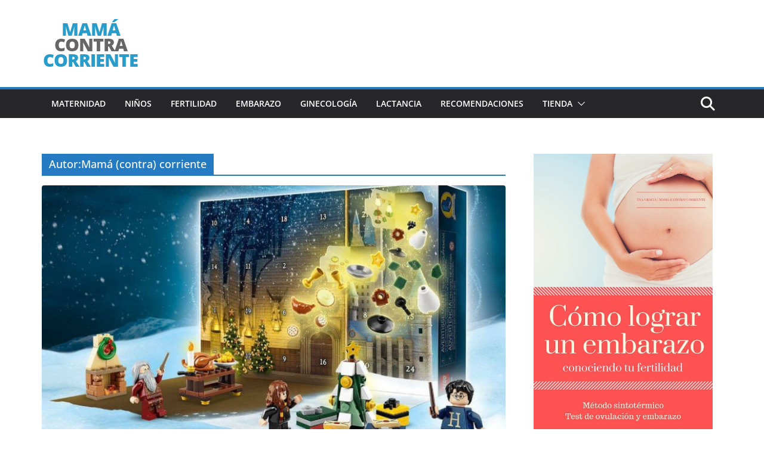

--- FILE ---
content_type: text/html; charset=UTF-8
request_url: https://mamacontracorriente.com/author/mamacc/
body_size: 18905
content:
<!doctype html><html lang="es"><head>
 <script type="litespeed/javascript">(function(w,d,s,l,i){w[l]=w[l]||[];w[l].push({'gtm.start':new Date().getTime(),event:'gtm.js'});var f=d.getElementsByTagName(s)[0],j=d.createElement(s),dl=l!='dataLayer'?'&l='+l:'';j.async=!0;j.src='https://www.googletagmanager.com/gtm.js?id='+i+dl;f.parentNode.insertBefore(j,f)})(window,document,'script','dataLayer','GTM-WS793BB')</script> <meta charset="UTF-8"/><link data-optimized="2" rel="stylesheet" href="https://mamacontracorriente.com/wp-content/litespeed/css/bb0c7f9cec8ddfbdcb07150dc8243448.css?ver=00a20" /><meta name="viewport" content="width=device-width, initial-scale=1"><link rel="profile" href="http://gmpg.org/xfn/11"/><meta name='robots' content='index, follow, max-image-preview:large, max-snippet:-1, max-video-preview:-1' /><style>img:is([sizes="auto" i], [sizes^="auto," i]) { contain-intrinsic-size: 3000px 1500px }</style><title>Mamá (contra) corriente, Autor en Mamá (contra) corriente</title><link rel="canonical" href="https://mamacontracorriente.com/author/mamacc/" /><link rel="next" href="https://mamacontracorriente.com/author/mamacc/page/2/" /><meta property="og:locale" content="es_ES" /><meta property="og:type" content="profile" /><meta property="og:title" content="Mamá (contra) corriente, Autor en Mamá (contra) corriente" /><meta property="og:url" content="https://mamacontracorriente.com/author/mamacc/" /><meta property="og:site_name" content="Mamá (contra) corriente" /><meta property="og:image" content="https://secure.gravatar.com/avatar/61dfd005cd0f7cdd893d6b71d4a63005?s=500&d=mm&r=g" /><meta name="twitter:card" content="summary_large_image" /><meta name="twitter:site" content="@Mama_c_corrient" /> <script type="application/ld+json" class="yoast-schema-graph">{"@context":"https://schema.org","@graph":[{"@type":"ProfilePage","@id":"https://mamacontracorriente.com/author/mamacc/","url":"https://mamacontracorriente.com/author/mamacc/","name":"Mamá (contra) corriente, Autor en Mamá (contra) corriente","isPartOf":{"@id":"https://mamacontracorriente.com/#website"},"primaryImageOfPage":{"@id":"https://mamacontracorriente.com/author/mamacc/#primaryimage"},"image":{"@id":"https://mamacontracorriente.com/author/mamacc/#primaryimage"},"thumbnailUrl":"https://mamacontracorriente.com/wp-content/uploads/2020/11/calendarios_de_adviento_harry_potter_2020.jpg","breadcrumb":{"@id":"https://mamacontracorriente.com/author/mamacc/#breadcrumb"},"inLanguage":"es","potentialAction":[{"@type":"ReadAction","target":["https://mamacontracorriente.com/author/mamacc/"]}]},{"@type":"ImageObject","inLanguage":"es","@id":"https://mamacontracorriente.com/author/mamacc/#primaryimage","url":"https://mamacontracorriente.com/wp-content/uploads/2020/11/calendarios_de_adviento_harry_potter_2020.jpg","contentUrl":"https://mamacontracorriente.com/wp-content/uploads/2020/11/calendarios_de_adviento_harry_potter_2020.jpg","width":900,"height":613,"caption":"Calendarios de Adviento Harry Potter 2020"},{"@type":"BreadcrumbList","@id":"https://mamacontracorriente.com/author/mamacc/#breadcrumb","itemListElement":[{"@type":"ListItem","position":1,"name":"Portada","item":"https://mamacontracorriente.com/"},{"@type":"ListItem","position":2,"name":"Archivo de Mamá (contra) corriente"}]},{"@type":"WebSite","@id":"https://mamacontracorriente.com/#website","url":"https://mamacontracorriente.com/","name":"Mamá (contra) corriente","description":"Maternidad y crianza consciente","publisher":{"@id":"https://mamacontracorriente.com/#organization"},"potentialAction":[{"@type":"SearchAction","target":{"@type":"EntryPoint","urlTemplate":"https://mamacontracorriente.com/?s={search_term_string}"},"query-input":{"@type":"PropertyValueSpecification","valueRequired":true,"valueName":"search_term_string"}}],"inLanguage":"es"},{"@type":"Organization","@id":"https://mamacontracorriente.com/#organization","name":"Mamá (contra) corriente","url":"https://mamacontracorriente.com/","logo":{"@type":"ImageObject","inLanguage":"es","@id":"https://mamacontracorriente.com/#/schema/logo/image/","url":"https://mamacontracorriente.com/wp-content/uploads/2018/08/logo.png","contentUrl":"https://mamacontracorriente.com/wp-content/uploads/2018/08/logo.png","width":165,"height":90,"caption":"Mamá (contra) corriente"},"image":{"@id":"https://mamacontracorriente.com/#/schema/logo/image/"},"sameAs":["https://www.facebook.com/pages/Una-mamá-contra-corriente/","https://x.com/Mama_c_corrient","http://mamacontracorriente"]},{"@type":"Person","@id":"https://mamacontracorriente.com/#/schema/person/30d9857e2b929fd20c972c8c5c76e3c8","name":"Mamá (contra) corriente","image":{"@type":"ImageObject","inLanguage":"es","@id":"https://mamacontracorriente.com/#/schema/person/image/","url":"https://secure.gravatar.com/avatar/61dfd005cd0f7cdd893d6b71d4a63005?s=96&d=mm&r=g","contentUrl":"https://secure.gravatar.com/avatar/61dfd005cd0f7cdd893d6b71d4a63005?s=96&d=mm&r=g","caption":"Mamá (contra) corriente"},"description":"Este mi blog personal. Hace ya diez años que empecé a escribir sobre la increíble experiencia que la maternidad había supuesto en mi vida ¡y desde entonces aquí sigo! Soy autora del e-book \"Cómo lograr un embarazo conociendo tu fertilidad\", en el que reúno los conocimientos teóricos y prácticos que necesitas para entender tu ciclo menstrual, interpretar tus signos de fertilidad y utilizarlos para maximizar tus posibilidades de quedarte embarazada. Además de este blog que lees, soy co-editora de Comer con Gusto y autora de otros tres blogs: Pekeleke, mi web de literatura infantil, Miss Cosméticos, mi blog de belleza y Mochilas-Portabebés.es, sobre mochilas ergonómicas.","sameAs":["https://mamacontracorriente.com","https://www.facebook.com/mamacontracorriente/","https://www.instagram.com/mamacontracorriente/?hl=es","https://x.com/https://twitter.com/mama_c_corrient"],"mainEntityOfPage":{"@id":"https://mamacontracorriente.com/author/mamacc/"}}]}</script> <link rel='dns-prefetch' href='//www.googletagmanager.com' /><link rel="alternate" type="application/rss+xml" title="Mamá (contra) corriente &raquo; Feed" href="https://mamacontracorriente.com/feed/" /><link rel="alternate" type="application/rss+xml" title="Mamá (contra) corriente &raquo; Feed de los comentarios" href="https://mamacontracorriente.com/comments/feed/" /><link rel="alternate" type="application/rss+xml" title="Mamá (contra) corriente &raquo; Feed de entradas de Mamá (contra) corriente" href="https://mamacontracorriente.com/author/mamacc/feed/" /><style id='wp-block-library-theme-inline-css' type='text/css'>.wp-block-audio :where(figcaption){color:#555;font-size:13px;text-align:center}.is-dark-theme .wp-block-audio :where(figcaption){color:#ffffffa6}.wp-block-audio{margin:0 0 1em}.wp-block-code{border:1px solid #ccc;border-radius:4px;font-family:Menlo,Consolas,monaco,monospace;padding:.8em 1em}.wp-block-embed :where(figcaption){color:#555;font-size:13px;text-align:center}.is-dark-theme .wp-block-embed :where(figcaption){color:#ffffffa6}.wp-block-embed{margin:0 0 1em}.blocks-gallery-caption{color:#555;font-size:13px;text-align:center}.is-dark-theme .blocks-gallery-caption{color:#ffffffa6}:root :where(.wp-block-image figcaption){color:#555;font-size:13px;text-align:center}.is-dark-theme :root :where(.wp-block-image figcaption){color:#ffffffa6}.wp-block-image{margin:0 0 1em}.wp-block-pullquote{border-bottom:4px solid;border-top:4px solid;color:currentColor;margin-bottom:1.75em}.wp-block-pullquote cite,.wp-block-pullquote footer,.wp-block-pullquote__citation{color:currentColor;font-size:.8125em;font-style:normal;text-transform:uppercase}.wp-block-quote{border-left:.25em solid;margin:0 0 1.75em;padding-left:1em}.wp-block-quote cite,.wp-block-quote footer{color:currentColor;font-size:.8125em;font-style:normal;position:relative}.wp-block-quote:where(.has-text-align-right){border-left:none;border-right:.25em solid;padding-left:0;padding-right:1em}.wp-block-quote:where(.has-text-align-center){border:none;padding-left:0}.wp-block-quote.is-large,.wp-block-quote.is-style-large,.wp-block-quote:where(.is-style-plain){border:none}.wp-block-search .wp-block-search__label{font-weight:700}.wp-block-search__button{border:1px solid #ccc;padding:.375em .625em}:where(.wp-block-group.has-background){padding:1.25em 2.375em}.wp-block-separator.has-css-opacity{opacity:.4}.wp-block-separator{border:none;border-bottom:2px solid;margin-left:auto;margin-right:auto}.wp-block-separator.has-alpha-channel-opacity{opacity:1}.wp-block-separator:not(.is-style-wide):not(.is-style-dots){width:100px}.wp-block-separator.has-background:not(.is-style-dots){border-bottom:none;height:1px}.wp-block-separator.has-background:not(.is-style-wide):not(.is-style-dots){height:2px}.wp-block-table{margin:0 0 1em}.wp-block-table td,.wp-block-table th{word-break:normal}.wp-block-table :where(figcaption){color:#555;font-size:13px;text-align:center}.is-dark-theme .wp-block-table :where(figcaption){color:#ffffffa6}.wp-block-video :where(figcaption){color:#555;font-size:13px;text-align:center}.is-dark-theme .wp-block-video :where(figcaption){color:#ffffffa6}.wp-block-video{margin:0 0 1em}:root :where(.wp-block-template-part.has-background){margin-bottom:0;margin-top:0;padding:1.25em 2.375em}</style><style id='global-styles-inline-css' type='text/css'>:root{--wp--preset--aspect-ratio--square: 1;--wp--preset--aspect-ratio--4-3: 4/3;--wp--preset--aspect-ratio--3-4: 3/4;--wp--preset--aspect-ratio--3-2: 3/2;--wp--preset--aspect-ratio--2-3: 2/3;--wp--preset--aspect-ratio--16-9: 16/9;--wp--preset--aspect-ratio--9-16: 9/16;--wp--preset--color--black: #000000;--wp--preset--color--cyan-bluish-gray: #abb8c3;--wp--preset--color--white: #ffffff;--wp--preset--color--pale-pink: #f78da7;--wp--preset--color--vivid-red: #cf2e2e;--wp--preset--color--luminous-vivid-orange: #ff6900;--wp--preset--color--luminous-vivid-amber: #fcb900;--wp--preset--color--light-green-cyan: #7bdcb5;--wp--preset--color--vivid-green-cyan: #00d084;--wp--preset--color--pale-cyan-blue: #8ed1fc;--wp--preset--color--vivid-cyan-blue: #0693e3;--wp--preset--color--vivid-purple: #9b51e0;--wp--preset--color--cm-color-1: #257BC1;--wp--preset--color--cm-color-2: #2270B0;--wp--preset--color--cm-color-3: #FFFFFF;--wp--preset--color--cm-color-4: #F9FEFD;--wp--preset--color--cm-color-5: #27272A;--wp--preset--color--cm-color-6: #16181A;--wp--preset--color--cm-color-7: #8F8F8F;--wp--preset--color--cm-color-8: #FFFFFF;--wp--preset--color--cm-color-9: #C7C7C7;--wp--preset--gradient--vivid-cyan-blue-to-vivid-purple: linear-gradient(135deg,rgba(6,147,227,1) 0%,rgb(155,81,224) 100%);--wp--preset--gradient--light-green-cyan-to-vivid-green-cyan: linear-gradient(135deg,rgb(122,220,180) 0%,rgb(0,208,130) 100%);--wp--preset--gradient--luminous-vivid-amber-to-luminous-vivid-orange: linear-gradient(135deg,rgba(252,185,0,1) 0%,rgba(255,105,0,1) 100%);--wp--preset--gradient--luminous-vivid-orange-to-vivid-red: linear-gradient(135deg,rgba(255,105,0,1) 0%,rgb(207,46,46) 100%);--wp--preset--gradient--very-light-gray-to-cyan-bluish-gray: linear-gradient(135deg,rgb(238,238,238) 0%,rgb(169,184,195) 100%);--wp--preset--gradient--cool-to-warm-spectrum: linear-gradient(135deg,rgb(74,234,220) 0%,rgb(151,120,209) 20%,rgb(207,42,186) 40%,rgb(238,44,130) 60%,rgb(251,105,98) 80%,rgb(254,248,76) 100%);--wp--preset--gradient--blush-light-purple: linear-gradient(135deg,rgb(255,206,236) 0%,rgb(152,150,240) 100%);--wp--preset--gradient--blush-bordeaux: linear-gradient(135deg,rgb(254,205,165) 0%,rgb(254,45,45) 50%,rgb(107,0,62) 100%);--wp--preset--gradient--luminous-dusk: linear-gradient(135deg,rgb(255,203,112) 0%,rgb(199,81,192) 50%,rgb(65,88,208) 100%);--wp--preset--gradient--pale-ocean: linear-gradient(135deg,rgb(255,245,203) 0%,rgb(182,227,212) 50%,rgb(51,167,181) 100%);--wp--preset--gradient--electric-grass: linear-gradient(135deg,rgb(202,248,128) 0%,rgb(113,206,126) 100%);--wp--preset--gradient--midnight: linear-gradient(135deg,rgb(2,3,129) 0%,rgb(40,116,252) 100%);--wp--preset--font-size--small: 13px;--wp--preset--font-size--medium: 16px;--wp--preset--font-size--large: 20px;--wp--preset--font-size--x-large: 24px;--wp--preset--font-size--xx-large: 30px;--wp--preset--font-size--huge: 36px;--wp--preset--font-family--dm-sans: DM Sans, sans-serif;--wp--preset--font-family--public-sans: Public Sans, sans-serif;--wp--preset--font-family--roboto: Roboto, sans-serif;--wp--preset--font-family--segoe-ui: Segoe UI, Arial, sans-serif;--wp--preset--font-family--ibm-plex-serif: IBM Plex Serif, sans-serif;--wp--preset--font-family--inter: Inter, sans-serif;--wp--preset--font-family--cardo: Cardo;--wp--preset--spacing--20: 0.44rem;--wp--preset--spacing--30: 0.67rem;--wp--preset--spacing--40: 1rem;--wp--preset--spacing--50: 1.5rem;--wp--preset--spacing--60: 2.25rem;--wp--preset--spacing--70: 3.38rem;--wp--preset--spacing--80: 5.06rem;--wp--preset--shadow--natural: 6px 6px 9px rgba(0, 0, 0, 0.2);--wp--preset--shadow--deep: 12px 12px 50px rgba(0, 0, 0, 0.4);--wp--preset--shadow--sharp: 6px 6px 0px rgba(0, 0, 0, 0.2);--wp--preset--shadow--outlined: 6px 6px 0px -3px rgba(255, 255, 255, 1), 6px 6px rgba(0, 0, 0, 1);--wp--preset--shadow--crisp: 6px 6px 0px rgba(0, 0, 0, 1);}:root { --wp--style--global--content-size: 760px;--wp--style--global--wide-size: 1160px; }:where(body) { margin: 0; }.wp-site-blocks > .alignleft { float: left; margin-right: 2em; }.wp-site-blocks > .alignright { float: right; margin-left: 2em; }.wp-site-blocks > .aligncenter { justify-content: center; margin-left: auto; margin-right: auto; }:where(.wp-site-blocks) > * { margin-block-start: 24px; margin-block-end: 0; }:where(.wp-site-blocks) > :first-child { margin-block-start: 0; }:where(.wp-site-blocks) > :last-child { margin-block-end: 0; }:root { --wp--style--block-gap: 24px; }:root :where(.is-layout-flow) > :first-child{margin-block-start: 0;}:root :where(.is-layout-flow) > :last-child{margin-block-end: 0;}:root :where(.is-layout-flow) > *{margin-block-start: 24px;margin-block-end: 0;}:root :where(.is-layout-constrained) > :first-child{margin-block-start: 0;}:root :where(.is-layout-constrained) > :last-child{margin-block-end: 0;}:root :where(.is-layout-constrained) > *{margin-block-start: 24px;margin-block-end: 0;}:root :where(.is-layout-flex){gap: 24px;}:root :where(.is-layout-grid){gap: 24px;}.is-layout-flow > .alignleft{float: left;margin-inline-start: 0;margin-inline-end: 2em;}.is-layout-flow > .alignright{float: right;margin-inline-start: 2em;margin-inline-end: 0;}.is-layout-flow > .aligncenter{margin-left: auto !important;margin-right: auto !important;}.is-layout-constrained > .alignleft{float: left;margin-inline-start: 0;margin-inline-end: 2em;}.is-layout-constrained > .alignright{float: right;margin-inline-start: 2em;margin-inline-end: 0;}.is-layout-constrained > .aligncenter{margin-left: auto !important;margin-right: auto !important;}.is-layout-constrained > :where(:not(.alignleft):not(.alignright):not(.alignfull)){max-width: var(--wp--style--global--content-size);margin-left: auto !important;margin-right: auto !important;}.is-layout-constrained > .alignwide{max-width: var(--wp--style--global--wide-size);}body .is-layout-flex{display: flex;}.is-layout-flex{flex-wrap: wrap;align-items: center;}.is-layout-flex > :is(*, div){margin: 0;}body .is-layout-grid{display: grid;}.is-layout-grid > :is(*, div){margin: 0;}body{padding-top: 0px;padding-right: 0px;padding-bottom: 0px;padding-left: 0px;}a:where(:not(.wp-element-button)){text-decoration: underline;}:root :where(.wp-element-button, .wp-block-button__link){background-color: #32373c;border-width: 0;color: #fff;font-family: inherit;font-size: inherit;line-height: inherit;padding: calc(0.667em + 2px) calc(1.333em + 2px);text-decoration: none;}.has-black-color{color: var(--wp--preset--color--black) !important;}.has-cyan-bluish-gray-color{color: var(--wp--preset--color--cyan-bluish-gray) !important;}.has-white-color{color: var(--wp--preset--color--white) !important;}.has-pale-pink-color{color: var(--wp--preset--color--pale-pink) !important;}.has-vivid-red-color{color: var(--wp--preset--color--vivid-red) !important;}.has-luminous-vivid-orange-color{color: var(--wp--preset--color--luminous-vivid-orange) !important;}.has-luminous-vivid-amber-color{color: var(--wp--preset--color--luminous-vivid-amber) !important;}.has-light-green-cyan-color{color: var(--wp--preset--color--light-green-cyan) !important;}.has-vivid-green-cyan-color{color: var(--wp--preset--color--vivid-green-cyan) !important;}.has-pale-cyan-blue-color{color: var(--wp--preset--color--pale-cyan-blue) !important;}.has-vivid-cyan-blue-color{color: var(--wp--preset--color--vivid-cyan-blue) !important;}.has-vivid-purple-color{color: var(--wp--preset--color--vivid-purple) !important;}.has-cm-color-1-color{color: var(--wp--preset--color--cm-color-1) !important;}.has-cm-color-2-color{color: var(--wp--preset--color--cm-color-2) !important;}.has-cm-color-3-color{color: var(--wp--preset--color--cm-color-3) !important;}.has-cm-color-4-color{color: var(--wp--preset--color--cm-color-4) !important;}.has-cm-color-5-color{color: var(--wp--preset--color--cm-color-5) !important;}.has-cm-color-6-color{color: var(--wp--preset--color--cm-color-6) !important;}.has-cm-color-7-color{color: var(--wp--preset--color--cm-color-7) !important;}.has-cm-color-8-color{color: var(--wp--preset--color--cm-color-8) !important;}.has-cm-color-9-color{color: var(--wp--preset--color--cm-color-9) !important;}.has-black-background-color{background-color: var(--wp--preset--color--black) !important;}.has-cyan-bluish-gray-background-color{background-color: var(--wp--preset--color--cyan-bluish-gray) !important;}.has-white-background-color{background-color: var(--wp--preset--color--white) !important;}.has-pale-pink-background-color{background-color: var(--wp--preset--color--pale-pink) !important;}.has-vivid-red-background-color{background-color: var(--wp--preset--color--vivid-red) !important;}.has-luminous-vivid-orange-background-color{background-color: var(--wp--preset--color--luminous-vivid-orange) !important;}.has-luminous-vivid-amber-background-color{background-color: var(--wp--preset--color--luminous-vivid-amber) !important;}.has-light-green-cyan-background-color{background-color: var(--wp--preset--color--light-green-cyan) !important;}.has-vivid-green-cyan-background-color{background-color: var(--wp--preset--color--vivid-green-cyan) !important;}.has-pale-cyan-blue-background-color{background-color: var(--wp--preset--color--pale-cyan-blue) !important;}.has-vivid-cyan-blue-background-color{background-color: var(--wp--preset--color--vivid-cyan-blue) !important;}.has-vivid-purple-background-color{background-color: var(--wp--preset--color--vivid-purple) !important;}.has-cm-color-1-background-color{background-color: var(--wp--preset--color--cm-color-1) !important;}.has-cm-color-2-background-color{background-color: var(--wp--preset--color--cm-color-2) !important;}.has-cm-color-3-background-color{background-color: var(--wp--preset--color--cm-color-3) !important;}.has-cm-color-4-background-color{background-color: var(--wp--preset--color--cm-color-4) !important;}.has-cm-color-5-background-color{background-color: var(--wp--preset--color--cm-color-5) !important;}.has-cm-color-6-background-color{background-color: var(--wp--preset--color--cm-color-6) !important;}.has-cm-color-7-background-color{background-color: var(--wp--preset--color--cm-color-7) !important;}.has-cm-color-8-background-color{background-color: var(--wp--preset--color--cm-color-8) !important;}.has-cm-color-9-background-color{background-color: var(--wp--preset--color--cm-color-9) !important;}.has-black-border-color{border-color: var(--wp--preset--color--black) !important;}.has-cyan-bluish-gray-border-color{border-color: var(--wp--preset--color--cyan-bluish-gray) !important;}.has-white-border-color{border-color: var(--wp--preset--color--white) !important;}.has-pale-pink-border-color{border-color: var(--wp--preset--color--pale-pink) !important;}.has-vivid-red-border-color{border-color: var(--wp--preset--color--vivid-red) !important;}.has-luminous-vivid-orange-border-color{border-color: var(--wp--preset--color--luminous-vivid-orange) !important;}.has-luminous-vivid-amber-border-color{border-color: var(--wp--preset--color--luminous-vivid-amber) !important;}.has-light-green-cyan-border-color{border-color: var(--wp--preset--color--light-green-cyan) !important;}.has-vivid-green-cyan-border-color{border-color: var(--wp--preset--color--vivid-green-cyan) !important;}.has-pale-cyan-blue-border-color{border-color: var(--wp--preset--color--pale-cyan-blue) !important;}.has-vivid-cyan-blue-border-color{border-color: var(--wp--preset--color--vivid-cyan-blue) !important;}.has-vivid-purple-border-color{border-color: var(--wp--preset--color--vivid-purple) !important;}.has-cm-color-1-border-color{border-color: var(--wp--preset--color--cm-color-1) !important;}.has-cm-color-2-border-color{border-color: var(--wp--preset--color--cm-color-2) !important;}.has-cm-color-3-border-color{border-color: var(--wp--preset--color--cm-color-3) !important;}.has-cm-color-4-border-color{border-color: var(--wp--preset--color--cm-color-4) !important;}.has-cm-color-5-border-color{border-color: var(--wp--preset--color--cm-color-5) !important;}.has-cm-color-6-border-color{border-color: var(--wp--preset--color--cm-color-6) !important;}.has-cm-color-7-border-color{border-color: var(--wp--preset--color--cm-color-7) !important;}.has-cm-color-8-border-color{border-color: var(--wp--preset--color--cm-color-8) !important;}.has-cm-color-9-border-color{border-color: var(--wp--preset--color--cm-color-9) !important;}.has-vivid-cyan-blue-to-vivid-purple-gradient-background{background: var(--wp--preset--gradient--vivid-cyan-blue-to-vivid-purple) !important;}.has-light-green-cyan-to-vivid-green-cyan-gradient-background{background: var(--wp--preset--gradient--light-green-cyan-to-vivid-green-cyan) !important;}.has-luminous-vivid-amber-to-luminous-vivid-orange-gradient-background{background: var(--wp--preset--gradient--luminous-vivid-amber-to-luminous-vivid-orange) !important;}.has-luminous-vivid-orange-to-vivid-red-gradient-background{background: var(--wp--preset--gradient--luminous-vivid-orange-to-vivid-red) !important;}.has-very-light-gray-to-cyan-bluish-gray-gradient-background{background: var(--wp--preset--gradient--very-light-gray-to-cyan-bluish-gray) !important;}.has-cool-to-warm-spectrum-gradient-background{background: var(--wp--preset--gradient--cool-to-warm-spectrum) !important;}.has-blush-light-purple-gradient-background{background: var(--wp--preset--gradient--blush-light-purple) !important;}.has-blush-bordeaux-gradient-background{background: var(--wp--preset--gradient--blush-bordeaux) !important;}.has-luminous-dusk-gradient-background{background: var(--wp--preset--gradient--luminous-dusk) !important;}.has-pale-ocean-gradient-background{background: var(--wp--preset--gradient--pale-ocean) !important;}.has-electric-grass-gradient-background{background: var(--wp--preset--gradient--electric-grass) !important;}.has-midnight-gradient-background{background: var(--wp--preset--gradient--midnight) !important;}.has-small-font-size{font-size: var(--wp--preset--font-size--small) !important;}.has-medium-font-size{font-size: var(--wp--preset--font-size--medium) !important;}.has-large-font-size{font-size: var(--wp--preset--font-size--large) !important;}.has-x-large-font-size{font-size: var(--wp--preset--font-size--x-large) !important;}.has-xx-large-font-size{font-size: var(--wp--preset--font-size--xx-large) !important;}.has-huge-font-size{font-size: var(--wp--preset--font-size--huge) !important;}.has-dm-sans-font-family{font-family: var(--wp--preset--font-family--dm-sans) !important;}.has-public-sans-font-family{font-family: var(--wp--preset--font-family--public-sans) !important;}.has-roboto-font-family{font-family: var(--wp--preset--font-family--roboto) !important;}.has-segoe-ui-font-family{font-family: var(--wp--preset--font-family--segoe-ui) !important;}.has-ibm-plex-serif-font-family{font-family: var(--wp--preset--font-family--ibm-plex-serif) !important;}.has-inter-font-family{font-family: var(--wp--preset--font-family--inter) !important;}.has-cardo-font-family{font-family: var(--wp--preset--font-family--cardo) !important;}
:root :where(.wp-block-pullquote){font-size: 1.5em;line-height: 1.6;}</style><style id='woocommerce-inline-inline-css' type='text/css'>.woocommerce form .form-row .required { visibility: visible; }</style><style id='colormag_style-inline-css' type='text/css'>body{color:#444444;}.cm-posts .post{box-shadow:0px 0px 2px 0px #E4E4E7;}@media screen and (min-width: 992px) {.cm-primary{width:70%;}}.colormag-button,
			input[type="reset"],
			input[type="button"],
			input[type="submit"],
			button,
			.cm-entry-button span,
			.wp-block-button .wp-block-button__link{color:#ffffff;}.cm-content{background-color:#ffffff;background-size:contain;}.cm-header .cm-menu-toggle svg,
			.cm-header .cm-menu-toggle svg{fill:#fff;}.cm-footer-bar-area .cm-footer-bar__2 a{color:#207daf;}body{color:#444444;}.cm-posts .post{box-shadow:0px 0px 2px 0px #E4E4E7;}@media screen and (min-width: 992px) {.cm-primary{width:70%;}}.colormag-button,
			input[type="reset"],
			input[type="button"],
			input[type="submit"],
			button,
			.cm-entry-button span,
			.wp-block-button .wp-block-button__link{color:#ffffff;}.cm-content{background-color:#ffffff;background-size:contain;}.cm-header .cm-menu-toggle svg,
			.cm-header .cm-menu-toggle svg{fill:#fff;}.cm-footer-bar-area .cm-footer-bar__2 a{color:#207daf;}.cm-header-builder .cm-header-buttons .cm-header-button .cm-button{background-color:#207daf;}.cm-header-builder .cm-header-top-row{background-color:#f4f4f5;}.cm-header-builder .cm-primary-nav .sub-menu, .cm-header-builder .cm-primary-nav .children{background-color:#232323;background-size:contain;}.cm-header-builder nav.cm-secondary-nav ul.sub-menu, .cm-header-builder .cm-secondary-nav .children{background-color:#232323;background-size:contain;}.cm-footer-builder .cm-footer-bottom-row{border-color:#3F3F46;}:root{--top-grid-columns: 4;
			--main-grid-columns: 4;
			--bottom-grid-columns: 2;
			}.cm-footer-builder .cm-footer-bottom-row .cm-footer-col{flex-direction: column;}.cm-footer-builder .cm-footer-main-row .cm-footer-col{flex-direction: column;}.cm-footer-builder .cm-footer-top-row .cm-footer-col{flex-direction: column;} :root{--cm-color-1: #257BC1;--cm-color-2: #2270B0;--cm-color-3: #FFFFFF;--cm-color-4: #F9FEFD;--cm-color-5: #27272A;--cm-color-6: #16181A;--cm-color-7: #8F8F8F;--cm-color-8: #FFFFFF;--cm-color-9: #C7C7C7;}:root {--wp--preset--color--cm-color-1:#257BC1;--wp--preset--color--cm-color-2:#2270B0;--wp--preset--color--cm-color-3:#FFFFFF;--wp--preset--color--cm-color-4:#F9FEFD;--wp--preset--color--cm-color-5:#27272A;--wp--preset--color--cm-color-6:#16181A;--wp--preset--color--cm-color-7:#8F8F8F;--wp--preset--color--cm-color-8:#FFFFFF;--wp--preset--color--cm-color-9:#C7C7C7;}:root {--e-global-color-cmcolor1: #257BC1;--e-global-color-cmcolor2: #2270B0;--e-global-color-cmcolor3: #FFFFFF;--e-global-color-cmcolor4: #F9FEFD;--e-global-color-cmcolor5: #27272A;--e-global-color-cmcolor6: #16181A;--e-global-color-cmcolor7: #8F8F8F;--e-global-color-cmcolor8: #FFFFFF;--e-global-color-cmcolor9: #C7C7C7;}</style><style id='akismet-widget-style-inline-css' type='text/css'>.a-stats {
				--akismet-color-mid-green: #357b49;
				--akismet-color-white: #fff;
				--akismet-color-light-grey: #f6f7f7;

				max-width: 350px;
				width: auto;
			}

			.a-stats * {
				all: unset;
				box-sizing: border-box;
			}

			.a-stats strong {
				font-weight: 600;
			}

			.a-stats a.a-stats__link,
			.a-stats a.a-stats__link:visited,
			.a-stats a.a-stats__link:active {
				background: var(--akismet-color-mid-green);
				border: none;
				box-shadow: none;
				border-radius: 8px;
				color: var(--akismet-color-white);
				cursor: pointer;
				display: block;
				font-family: -apple-system, BlinkMacSystemFont, 'Segoe UI', 'Roboto', 'Oxygen-Sans', 'Ubuntu', 'Cantarell', 'Helvetica Neue', sans-serif;
				font-weight: 500;
				padding: 12px;
				text-align: center;
				text-decoration: none;
				transition: all 0.2s ease;
			}

			/* Extra specificity to deal with TwentyTwentyOne focus style */
			.widget .a-stats a.a-stats__link:focus {
				background: var(--akismet-color-mid-green);
				color: var(--akismet-color-white);
				text-decoration: none;
			}

			.a-stats a.a-stats__link:hover {
				filter: brightness(110%);
				box-shadow: 0 4px 12px rgba(0, 0, 0, 0.06), 0 0 2px rgba(0, 0, 0, 0.16);
			}

			.a-stats .count {
				color: var(--akismet-color-white);
				display: block;
				font-size: 1.5em;
				line-height: 1.4;
				padding: 0 13px;
				white-space: nowrap;
			}</style><style id='colormag-woocommerce-style-inline-css' type='text/css'>@font-face {
		font-family: "star";
		src: url("https://mamacontracorriente.com/wp-content/plugins/woocommerce/assets/fonts/star.eot");
		src: url("https://mamacontracorriente.com/wp-content/plugins/woocommerce/assets/fonts/star.eot?#iefix") format("embedded-opentype"),
			url("https://mamacontracorriente.com/wp-content/plugins/woocommerce/assets/fonts/star.woff") format("woff"),
			url("https://mamacontracorriente.com/wp-content/plugins/woocommerce/assets/fonts/star.ttf") format("truetype"),
			url("https://mamacontracorriente.com/wp-content/plugins/woocommerce/assets/fonts/star.svg#star") format("svg");
		font-weight: normal;
		font-style: normal;
	}
	@font-face {
		font-family: "WooCommerce";
		src: url("https://mamacontracorriente.com/wp-content/plugins/woocommerce/assets/fonts/WooCommerce.eot");
		src: url("https://mamacontracorriente.com/wp-content/plugins/woocommerce/assets/fonts/WooCommerce.eot?#iefix") format("embedded-opentype"),
			url("https://mamacontracorriente.com/wp-content/plugins/woocommerce/assets/fonts/WooCommerce.woff") format("woff"),
			url("https://mamacontracorriente.com/wp-content/plugins/woocommerce/assets/fonts/WooCommerce.ttf") format("truetype"),
			url("https://mamacontracorriente.com/wp-content/plugins/woocommerce/assets/fonts/WooCommerce.svg#star") format("svg");
		font-weight: normal;
		font-style: normal;
	}</style> <script type="text/javascript" src="https://mamacontracorriente.com/wp-includes/js/jquery/jquery.min.js" id="jquery-core-js"></script> <script id="cookie-law-info-js-extra" type="litespeed/javascript">var Cli_Data={"nn_cookie_ids":[],"cookielist":[],"non_necessary_cookies":[],"ccpaEnabled":"","ccpaRegionBased":"","ccpaBarEnabled":"","strictlyEnabled":["necessary","obligatoire"],"ccpaType":"gdpr","js_blocking":"","custom_integration":"","triggerDomRefresh":"","secure_cookies":""};var cli_cookiebar_settings={"animate_speed_hide":"500","animate_speed_show":"500","background":"#fff","border":"#444","border_on":"","button_1_button_colour":"#000","button_1_button_hover":"#000000","button_1_link_colour":"#fff","button_1_as_button":"1","button_1_new_win":"","button_2_button_colour":"#333","button_2_button_hover":"#292929","button_2_link_colour":"#444","button_2_as_button":"","button_2_hidebar":"","button_3_button_colour":"#000","button_3_button_hover":"#000000","button_3_link_colour":"#fff","button_3_as_button":"1","button_3_new_win":"","button_4_button_colour":"#000","button_4_button_hover":"#000000","button_4_link_colour":"#fff","button_4_as_button":"1","button_7_button_colour":"#61a229","button_7_button_hover":"#4e8221","button_7_link_colour":"#fff","button_7_as_button":"1","button_7_new_win":"","font_family":"inherit","header_fix":"","notify_animate_hide":"1","notify_animate_show":"","notify_div_id":"#cookie-law-info-bar","notify_position_horizontal":"right","notify_position_vertical":"bottom","scroll_close":"","scroll_close_reload":"","accept_close_reload":"","reject_close_reload":"","showagain_tab":"","showagain_background":"#fff","showagain_border":"#000","showagain_div_id":"#cookie-law-info-again","showagain_x_position":"100px","text":"#000","show_once_yn":"1","show_once":"10000","logging_on":"","as_popup":"","popup_overlay":"1","bar_heading_text":"","cookie_bar_as":"banner","popup_showagain_position":"bottom-right","widget_position":"left"};var log_object={"ajax_url":"https:\/\/mamacontracorriente.com\/wp-admin\/admin-ajax.php"}</script> <!--[if lte IE 8]> <script type="text/javascript" src="https://mamacontracorriente.com/wp-content/themes/colormag/assets/js/html5shiv.min.js" id="html5-js"></script> <![endif]--> <script type="litespeed/javascript" data-src="https://www.googletagmanager.com/gtag/js?id=GT-573JPDS" id="google_gtagjs-js"></script> <script id="google_gtagjs-js-after" type="litespeed/javascript">window.dataLayer=window.dataLayer||[];function gtag(){dataLayer.push(arguments)}
gtag("set","linker",{"domains":["mamacontracorriente.com"]});gtag("js",new Date());gtag("set","developer_id.dZTNiMT",!0);gtag("config","GT-573JPDS");window._googlesitekit=window._googlesitekit||{};window._googlesitekit.throttledEvents=[];window._googlesitekit.gtagEvent=(name,data)=>{var key=JSON.stringify({name,data});if(!!window._googlesitekit.throttledEvents[key]){return}window._googlesitekit.throttledEvents[key]=!0;setTimeout(()=>{delete window._googlesitekit.throttledEvents[key]},5);gtag("event",name,{...data,event_source:"site-kit"})}</script> <link rel="https://api.w.org/" href="https://mamacontracorriente.com/wp-json/" /><link rel="alternate" title="JSON" type="application/json" href="https://mamacontracorriente.com/wp-json/wp/v2/users/2" /><link rel="EditURI" type="application/rsd+xml" title="RSD" href="https://mamacontracorriente.com/xmlrpc.php?rsd" /><meta name="generator" content="WordPress 6.7.4" /><meta name="generator" content="WooCommerce 9.7.2" /><meta name="generator" content="Site Kit by Google 1.149.0" />	<noscript><style>.woocommerce-product-gallery{ opacity: 1 !important; }</style></noscript><meta name="google-site-verification" content="vGgXAsKDC8nu_61AdSDdpd39KlDjnyAzHFG1zQzqv-A"><meta name="google-adsense-platform-account" content="ca-host-pub-2644536267352236"><meta name="google-adsense-platform-domain" content="sitekit.withgoogle.com">
<style class='wp-fonts-local' type='text/css'>@font-face{font-family:"DM Sans";font-style:normal;font-weight:100 900;font-display:fallback;src:url('https://fonts.gstatic.com/s/dmsans/v15/rP2Hp2ywxg089UriCZOIHTWEBlw.woff2') format('woff2');}
@font-face{font-family:"Public Sans";font-style:normal;font-weight:100 900;font-display:fallback;src:url('https://fonts.gstatic.com/s/publicsans/v15/ijwOs5juQtsyLLR5jN4cxBEoRDf44uE.woff2') format('woff2');}
@font-face{font-family:Roboto;font-style:normal;font-weight:100 900;font-display:fallback;src:url('https://fonts.gstatic.com/s/roboto/v30/KFOjCnqEu92Fr1Mu51TjASc6CsE.woff2') format('woff2');}
@font-face{font-family:"IBM Plex Serif";font-style:normal;font-weight:400;font-display:fallback;src:url('https://mamacontracorriente.com/wp-content/themes/colormag/assets/fonts/IBMPlexSerif-Regular.woff2') format('woff2');}
@font-face{font-family:"IBM Plex Serif";font-style:normal;font-weight:700;font-display:fallback;src:url('https://mamacontracorriente.com/wp-content/themes/colormag/assets/fonts/IBMPlexSerif-Bold.woff2') format('woff2');}
@font-face{font-family:"IBM Plex Serif";font-style:normal;font-weight:600;font-display:fallback;src:url('https://mamacontracorriente.com/wp-content/themes/colormag/assets/fonts/IBMPlexSerif-SemiBold.woff2') format('woff2');}
@font-face{font-family:Inter;font-style:normal;font-weight:400;font-display:fallback;src:url('https://mamacontracorriente.com/wp-content/themes/colormag/assets/fonts/Inter-Regular.woff2') format('woff2');}
@font-face{font-family:Cardo;font-style:normal;font-weight:400;font-display:fallback;src:url('https://mamacontracorriente.com/wp-content/plugins/woocommerce/assets/fonts/cardo_normal_400.woff2') format('woff2');}</style><style type="text/css" id="wp-custom-css">p, h2, h3, ul, li {
	text-align: left !important;
}

.news-bar {
	display: none;
}

#header-text-nav-wrap {
    padding: 20px 0 0;
}

#header-logo-image {
	padding-right: 10px;
}

.fa.search-top {
	right: 0;
}

.widget_featured_posts .article-content .entry-title {
	padding: 0;
}

.footer-socket-wrapper {
	padding: 20px 0px 20px;
}

.entry-content li {
    line-height: 1.6;
    margin-bottom: 10px;
}

.above-entry-meta {
	display: none;
}

span.author.vcard {
	display: none;
}

.author-box {
	display: none;
}

.adsb30 {
	margin: 15px 0;
}

.default-wp-page .next {
    padding: 10px 0 20px;
}

.default-wp-page .previous {
	padding: 20px 0 10px;
}

h2 {
    font-size: 28px;
}

h3 {
    font-size: 24px;
}

#comments {
	margin-top: 20px;
}

/*
#site-navigation {
	background-color: #289dcc;
	border-top: 0;
}

#header-text-nav-wrap {
	padding: 0;
}
*/

@media screen and (max-width: 768px) {
	#header-left-section {
			margin-bottom: 0;
	}
	#header-right-section {
		display: none;
	}
	
	#header-text-nav-wrap {
    padding: 0;
}
}</style> <script async src="//pagead2.googlesyndication.com/pagead/js/adsbygoogle.js"></script> <script>(adsbygoogle = window.adsbygoogle || []).push({
			google_ad_client: "ca-pub-2342368026664701",
			enable_page_level_ads: true
		});</script> </head><body class="archive author author-mamacc author-2 wp-custom-logo wp-embed-responsive theme-colormag woocommerce-no-js cm-header-layout-1 adv-style-1 cm-normal-container cm-right-sidebar right-sidebar wide cm-started-content woocommerce-active"><noscript><iframe data-lazyloaded="1" src="about:blank" data-litespeed-src="https://www.googletagmanager.com/ns.html?id=GTM-WS793BB"
height="0" width="0" style="display:none;visibility:hidden"></iframe><noscript><iframe src="https://www.googletagmanager.com/ns.html?id=GTM-WS793BB"
height="0" width="0" style="display:none;visibility:hidden"></iframe></noscript></noscript><div id="page" class="hfeed site">
<a class="skip-link screen-reader-text" href="#main">Saltar al contenido</a><header id="cm-masthead" class="cm-header cm-layout-1 cm-layout-1-style-1 cm-full-width"><div class="cm-main-header"><div id="cm-header-1" class="cm-header-1"><div class="cm-container"><div class="cm-row"><div class="cm-header-col-1"><div id="cm-site-branding" class="cm-site-branding">
<a href="https://mamacontracorriente.com/" class="custom-logo-link" rel="home"><img data-lazyloaded="1" src="[data-uri]" width="165" height="90" data-src="https://mamacontracorriente.com/wp-content/uploads/2018/08/logo.png" class="custom-logo" alt="Mamá (contra) corriente" decoding="async" /><noscript><img width="165" height="90" src="https://mamacontracorriente.com/wp-content/uploads/2018/08/logo.png" class="custom-logo" alt="Mamá (contra) corriente" decoding="async" /></noscript></a></div></div><div class="cm-header-col-2"><div id="header-right-sidebar" class="clearfix"><aside id="custom_html-5" class="widget_text widget widget_custom_html clearfix widget-colormag_header_sidebar"><div class="textwidget custom-html-widget"><iframe data-lazyloaded="1" src="about:blank" data-litespeed-src="https://rcm-eu.amazon-adsystem.com/e/cm?o=30&p=48&l=ur1&category=amu&banner=158YJPJ458DC1R79G7R2&f=ifr&linkID=fc538b12c01fe3427395eac38ab2a3f8&t=mamacontcorr-21&tracking_id=mamacontcorr-21" width="728" height="90" scrolling="no" border="0" marginwidth="0" style="border:none;" frameborder="0"></iframe><noscript><iframe src="https://rcm-eu.amazon-adsystem.com/e/cm?o=30&p=48&l=ur1&category=amu&banner=158YJPJ458DC1R79G7R2&f=ifr&linkID=fc538b12c01fe3427395eac38ab2a3f8&t=mamacontcorr-21&tracking_id=mamacontcorr-21" width="728" height="90" scrolling="no" border="0" marginwidth="0" style="border:none;" frameborder="0"></iframe></noscript></div></aside></div></div></div></div></div><div id="cm-header-2" class="cm-header-2"><nav id="cm-primary-nav" class="cm-primary-nav"><div class="cm-container"><div class="cm-row"><div class="cm-header-actions"><div class="cm-top-search">
<i class="fa fa-search search-top"></i><div class="search-form-top"><form action="https://mamacontracorriente.com/" class="search-form searchform clearfix" method="get" role="search"><div class="search-wrap">
<input type="search"
class="s field"
name="s"
value=""
placeholder="Buscar"
/><button class="search-icon" type="submit"></button></div></form></div></div></div><p class="cm-menu-toggle" aria-expanded="false">
<svg class="cm-icon cm-icon--bars" xmlns="http://www.w3.org/2000/svg" viewBox="0 0 24 24"><path d="M21 19H3a1 1 0 0 1 0-2h18a1 1 0 0 1 0 2Zm0-6H3a1 1 0 0 1 0-2h18a1 1 0 0 1 0 2Zm0-6H3a1 1 0 0 1 0-2h18a1 1 0 0 1 0 2Z"></path></svg>						<svg class="cm-icon cm-icon--x-mark" xmlns="http://www.w3.org/2000/svg" viewBox="0 0 24 24"><path d="m13.4 12 8.3-8.3c.4-.4.4-1 0-1.4s-1-.4-1.4 0L12 10.6 3.7 2.3c-.4-.4-1-.4-1.4 0s-.4 1 0 1.4l8.3 8.3-8.3 8.3c-.4.4-.4 1 0 1.4.2.2.4.3.7.3s.5-.1.7-.3l8.3-8.3 8.3 8.3c.2.2.5.3.7.3s.5-.1.7-.3c.4-.4.4-1 0-1.4L13.4 12z"></path></svg></p><div class="cm-menu-primary-container"><ul id="menu-menucat" class="menu"><li id="menu-item-5693" class="menu-item menu-item-type-taxonomy menu-item-object-category menu-item-5693"><a href="https://mamacontracorriente.com/category/maternidad/">Maternidad</a></li><li id="menu-item-5694" class="menu-item menu-item-type-taxonomy menu-item-object-category menu-item-5694"><a href="https://mamacontracorriente.com/category/ninos/">Niños</a></li><li id="menu-item-5699" class="menu-item menu-item-type-taxonomy menu-item-object-category menu-item-5699"><a href="https://mamacontracorriente.com/category/fertilidad/">Fertilidad</a></li><li id="menu-item-5696" class="menu-item menu-item-type-taxonomy menu-item-object-category menu-item-5696"><a href="https://mamacontracorriente.com/category/embarazo/">Embarazo</a></li><li id="menu-item-5698" class="menu-item menu-item-type-taxonomy menu-item-object-category menu-item-5698"><a href="https://mamacontracorriente.com/category/ginecologia/">Ginecología</a></li><li id="menu-item-5697" class="menu-item menu-item-type-taxonomy menu-item-object-category menu-item-5697"><a href="https://mamacontracorriente.com/category/lactancia/">Lactancia</a></li><li id="menu-item-5695" class="menu-item menu-item-type-taxonomy menu-item-object-category menu-item-5695"><a href="https://mamacontracorriente.com/category/recomendaciones/">Recomendaciones</a></li><li id="menu-item-7528" class="menu-item menu-item-type-post_type menu-item-object-page menu-item-has-children menu-item-7528"><a href="https://mamacontracorriente.com/tienda-mama-contra-corriente/">Tienda</a><span role="button" tabindex="0" class="cm-submenu-toggle" onkeypress=""><svg class="cm-icon" xmlns="http://www.w3.org/2000/svg" xml:space="preserve" viewBox="0 0 24 24"><path d="M12 17.5c-.3 0-.5-.1-.7-.3l-9-9c-.4-.4-.4-1 0-1.4s1-.4 1.4 0l8.3 8.3 8.3-8.3c.4-.4 1-.4 1.4 0s.4 1 0 1.4l-9 9c-.2.2-.4.3-.7.3z"/></svg></span><ul class="sub-menu"><li id="menu-item-7569" class="menu-item menu-item-type-taxonomy menu-item-object-product_cat menu-item-7569"><a href="https://mamacontracorriente.com/tienda/categoria/fertilidad/">Fertilidad</a></li><li id="menu-item-7529" class="menu-item menu-item-type-taxonomy menu-item-object-product_cat menu-item-7529"><a href="https://mamacontracorriente.com/tienda/categoria/juguetes/">Juguetes</a></li><li id="menu-item-7563" class="menu-item menu-item-type-taxonomy menu-item-object-product_cat menu-item-7563"><a href="https://mamacontracorriente.com/tienda/categoria/mujer/">Mujer</a></li><li id="menu-item-7530" class="menu-item menu-item-type-taxonomy menu-item-object-product_cat menu-item-7530"><a href="https://mamacontracorriente.com/tienda/categoria/puericultura-bebe/">Puericultura/ Bebé</a></li></ul></li></ul></div></div></div></nav></div></div></header><div id="cm-content" class="cm-content"><div class="cm-container"><div class="cm-row"><div id="cm-primary" class="cm-primary"><header class="cm-page-header"><h1 class="cm-page-title">
<span>
Autor: <span class="vcard">Mamá (contra) corriente</span>					</span></h1></header><div class="cm-posts cm-layout-2 cm-layout-2-style-1 col-2" ><article id="post-12886"
class=" post-12886 post type-post status-publish format-standard has-post-thumbnail hentry category-recomendaciones tag-calendario-de-adviento"><div class="cm-featured-image">
<a href="https://mamacontracorriente.com/calendarios-de-adviento-de-harry-potter/" title="Calendarios de Adviento de Harry Potter">
<img width="800" height="445" src="https://mamacontracorriente.com/wp-content/uploads/2020/11/calendarios_de_adviento_harry_potter_2020-800x445.jpg" class="attachment-colormag-featured-image size-colormag-featured-image wp-post-image" alt="Calendarios de Adviento Harry Potter 2020" decoding="async" fetchpriority="high" />
</a></div><div class="cm-post-content"><div class="cm-entry-header-meta"><div class="cm-post-categories"><a href="https://mamacontracorriente.com/category/recomendaciones/" style="background:#dd5a5a" rel="category tag">Recomendaciones</a></div></div><div class="cm-below-entry-meta cm-separator-default "><span class="cm-post-date"><a href="https://mamacontracorriente.com/calendarios-de-adviento-de-harry-potter/" title="23:18" rel="bookmark"><svg class="cm-icon cm-icon--calendar-fill" xmlns="http://www.w3.org/2000/svg" viewBox="0 0 24 24"><path d="M21.1 6.6v1.6c0 .6-.4 1-1 1H3.9c-.6 0-1-.4-1-1V6.6c0-1.5 1.3-2.8 2.8-2.8h1.7V3c0-.6.4-1 1-1s1 .4 1 1v.8h5.2V3c0-.6.4-1 1-1s1 .4 1 1v.8h1.7c1.5 0 2.8 1.3 2.8 2.8zm-1 4.6H3.9c-.6 0-1 .4-1 1v7c0 1.5 1.3 2.8 2.8 2.8h12.6c1.5 0 2.8-1.3 2.8-2.8v-7c0-.6-.4-1-1-1z"></path></svg> <time class="entry-date published updated" datetime="2020-11-09T23:18:23+01:00">09/11/2020</time></a></span>
<span class="cm-author cm-vcard">
<svg class="cm-icon cm-icon--user" xmlns="http://www.w3.org/2000/svg" viewBox="0 0 24 24"><path d="M7 7c0-2.8 2.2-5 5-5s5 2.2 5 5-2.2 5-5 5-5-2.2-5-5zm9 7H8c-2.8 0-5 2.2-5 5v2c0 .6.4 1 1 1h16c.6 0 1-.4 1-1v-2c0-2.8-2.2-5-5-5z"></path></svg>			<a class="url fn n"
href="https://mamacontracorriente.com/author/mamacc/"
title="Mamá (contra) corriente"
>
Mamá (contra) corriente			</a>
</span></div><header class="cm-entry-header"><h2 class="cm-entry-title">
<a href="https://mamacontracorriente.com/calendarios-de-adviento-de-harry-potter/" title="Calendarios de Adviento de Harry Potter">
Calendarios de Adviento de Harry Potter			</a></h2></header><div class="cm-entry-summary"><p>Una cosa buena que nos ha traído este extraño 2020 es que mis hijos aprovecharon el confinamiento para ver toda</p>
<a class="cm-entry-button" title="Calendarios de Adviento de Harry Potter" href="https://mamacontracorriente.com/calendarios-de-adviento-de-harry-potter/">
<span>Leer más</span>
</a></div></div></article><article id="post-12780"
class=" post-12780 post type-post status-publish format-standard has-post-thumbnail hentry category-maternidad tag-crisis-covid19"><div class="cm-featured-image">
<a href="https://mamacontracorriente.com/fin-del-confinamiento-reflexiones/" title="Fin del confinamiento: reflexiones sobre lo vivido">
<img width="800" height="445" src="https://mamacontracorriente.com/wp-content/uploads/2020/06/fin_del_confinamiento-800x445.jpg" class="attachment-colormag-featured-image size-colormag-featured-image wp-post-image" alt="Fin del confinamiento" decoding="async" />
</a></div><div class="cm-post-content"><div class="cm-entry-header-meta"><div class="cm-post-categories"><a href="https://mamacontracorriente.com/category/maternidad/" style="background:#d8a0c2" rel="category tag">Maternidad</a></div></div><div class="cm-below-entry-meta cm-separator-default "><span class="cm-post-date"><a href="https://mamacontracorriente.com/fin-del-confinamiento-reflexiones/" title="10:08" rel="bookmark"><svg class="cm-icon cm-icon--calendar-fill" xmlns="http://www.w3.org/2000/svg" viewBox="0 0 24 24"><path d="M21.1 6.6v1.6c0 .6-.4 1-1 1H3.9c-.6 0-1-.4-1-1V6.6c0-1.5 1.3-2.8 2.8-2.8h1.7V3c0-.6.4-1 1-1s1 .4 1 1v.8h5.2V3c0-.6.4-1 1-1s1 .4 1 1v.8h1.7c1.5 0 2.8 1.3 2.8 2.8zm-1 4.6H3.9c-.6 0-1 .4-1 1v7c0 1.5 1.3 2.8 2.8 2.8h12.6c1.5 0 2.8-1.3 2.8-2.8v-7c0-.6-.4-1-1-1z"></path></svg> <time class="entry-date published updated" datetime="2020-06-22T10:08:37+02:00">22/06/2020</time></a></span>
<span class="cm-author cm-vcard">
<svg class="cm-icon cm-icon--user" xmlns="http://www.w3.org/2000/svg" viewBox="0 0 24 24"><path d="M7 7c0-2.8 2.2-5 5-5s5 2.2 5 5-2.2 5-5 5-5-2.2-5-5zm9 7H8c-2.8 0-5 2.2-5 5v2c0 .6.4 1 1 1h16c.6 0 1-.4 1-1v-2c0-2.8-2.2-5-5-5z"></path></svg>			<a class="url fn n"
href="https://mamacontracorriente.com/author/mamacc/"
title="Mamá (contra) corriente"
>
Mamá (contra) corriente			</a>
</span></div><header class="cm-entry-header"><h2 class="cm-entry-title">
<a href="https://mamacontracorriente.com/fin-del-confinamiento-reflexiones/" title="Fin del confinamiento: reflexiones sobre lo vivido">
Fin del confinamiento: reflexiones sobre lo vivido			</a></h2></header><div class="cm-entry-summary"><p>Ahora que el fin del confinamiento está próximo es cuando por fin parece que me he desbloqueado y puedo empezar</p>
<a class="cm-entry-button" title="Fin del confinamiento: reflexiones sobre lo vivido" href="https://mamacontracorriente.com/fin-del-confinamiento-reflexiones/">
<span>Leer más</span>
</a></div></div></article><article id="post-12766"
class=" post-12766 post type-post status-publish format-standard has-post-thumbnail hentry category-ninos tag-colegio tag-crisis-covid19"><div class="cm-featured-image">
<a href="https://mamacontracorriente.com/vuelta-al-cole-2020/" title="Vuelta al cole en septiembre 2020 ¿Qué podemos esperar?">
<img width="800" height="445" src="https://mamacontracorriente.com/wp-content/uploads/2020/06/vuelta_al_cole_2020-800x445.jpg" class="attachment-colormag-featured-image size-colormag-featured-image wp-post-image" alt="Vuelta al cole 2020" decoding="async" />
</a></div><div class="cm-post-content"><div class="cm-entry-header-meta"><div class="cm-post-categories"><a href="https://mamacontracorriente.com/category/ninos/" style="background:#dd9933" rel="category tag">Niños</a></div></div><div class="cm-below-entry-meta cm-separator-default "><span class="cm-post-date"><a href="https://mamacontracorriente.com/vuelta-al-cole-2020/" title="0:03" rel="bookmark"><svg class="cm-icon cm-icon--calendar-fill" xmlns="http://www.w3.org/2000/svg" viewBox="0 0 24 24"><path d="M21.1 6.6v1.6c0 .6-.4 1-1 1H3.9c-.6 0-1-.4-1-1V6.6c0-1.5 1.3-2.8 2.8-2.8h1.7V3c0-.6.4-1 1-1s1 .4 1 1v.8h5.2V3c0-.6.4-1 1-1s1 .4 1 1v.8h1.7c1.5 0 2.8 1.3 2.8 2.8zm-1 4.6H3.9c-.6 0-1 .4-1 1v7c0 1.5 1.3 2.8 2.8 2.8h12.6c1.5 0 2.8-1.3 2.8-2.8v-7c0-.6-.4-1-1-1z"></path></svg> <time class="entry-date published updated" datetime="2020-06-17T00:03:36+02:00">17/06/2020</time></a></span>
<span class="cm-author cm-vcard">
<svg class="cm-icon cm-icon--user" xmlns="http://www.w3.org/2000/svg" viewBox="0 0 24 24"><path d="M7 7c0-2.8 2.2-5 5-5s5 2.2 5 5-2.2 5-5 5-5-2.2-5-5zm9 7H8c-2.8 0-5 2.2-5 5v2c0 .6.4 1 1 1h16c.6 0 1-.4 1-1v-2c0-2.8-2.2-5-5-5z"></path></svg>			<a class="url fn n"
href="https://mamacontracorriente.com/author/mamacc/"
title="Mamá (contra) corriente"
>
Mamá (contra) corriente			</a>
</span></div><header class="cm-entry-header"><h2 class="cm-entry-title">
<a href="https://mamacontracorriente.com/vuelta-al-cole-2020/" title="Vuelta al cole en septiembre 2020 ¿Qué podemos esperar?">
Vuelta al cole en septiembre 2020 ¿Qué podemos esperar?			</a></h2></header><div class="cm-entry-summary"><p>A estas alturas de año yo tendría que estar ya empezando a planificar la vuelta al cole. Si me conoces</p>
<a class="cm-entry-button" title="Vuelta al cole en septiembre 2020 ¿Qué podemos esperar?" href="https://mamacontracorriente.com/vuelta-al-cole-2020/">
<span>Leer más</span>
</a></div></div></article><article id="post-12753"
class=" post-12753 post type-post status-publish format-standard has-post-thumbnail hentry category-ninos tag-colegio tag-crisis-covid19"><div class="cm-featured-image">
<a href="https://mamacontracorriente.com/fin-de-curso-escolar-2020/" title="Fin de curso escolar 2020: un final triste e incierto">
<img width="800" height="445" src="https://mamacontracorriente.com/wp-content/uploads/2020/06/fin_de_curso_escolar_2020-800x445.jpg" class="attachment-colormag-featured-image size-colormag-featured-image wp-post-image" alt="Fin de curso escolar 2020" decoding="async" />
</a></div><div class="cm-post-content"><div class="cm-entry-header-meta"><div class="cm-post-categories"><a href="https://mamacontracorriente.com/category/ninos/" style="background:#dd9933" rel="category tag">Niños</a></div></div><div class="cm-below-entry-meta cm-separator-default "><span class="cm-post-date"><a href="https://mamacontracorriente.com/fin-de-curso-escolar-2020/" title="22:49" rel="bookmark"><svg class="cm-icon cm-icon--calendar-fill" xmlns="http://www.w3.org/2000/svg" viewBox="0 0 24 24"><path d="M21.1 6.6v1.6c0 .6-.4 1-1 1H3.9c-.6 0-1-.4-1-1V6.6c0-1.5 1.3-2.8 2.8-2.8h1.7V3c0-.6.4-1 1-1s1 .4 1 1v.8h5.2V3c0-.6.4-1 1-1s1 .4 1 1v.8h1.7c1.5 0 2.8 1.3 2.8 2.8zm-1 4.6H3.9c-.6 0-1 .4-1 1v7c0 1.5 1.3 2.8 2.8 2.8h12.6c1.5 0 2.8-1.3 2.8-2.8v-7c0-.6-.4-1-1-1z"></path></svg> <time class="entry-date published updated" datetime="2020-06-15T22:49:31+02:00">15/06/2020</time></a></span>
<span class="cm-author cm-vcard">
<svg class="cm-icon cm-icon--user" xmlns="http://www.w3.org/2000/svg" viewBox="0 0 24 24"><path d="M7 7c0-2.8 2.2-5 5-5s5 2.2 5 5-2.2 5-5 5-5-2.2-5-5zm9 7H8c-2.8 0-5 2.2-5 5v2c0 .6.4 1 1 1h16c.6 0 1-.4 1-1v-2c0-2.8-2.2-5-5-5z"></path></svg>			<a class="url fn n"
href="https://mamacontracorriente.com/author/mamacc/"
title="Mamá (contra) corriente"
>
Mamá (contra) corriente			</a>
</span></div><header class="cm-entry-header"><h2 class="cm-entry-title">
<a href="https://mamacontracorriente.com/fin-de-curso-escolar-2020/" title="Fin de curso escolar 2020: un final triste e incierto">
Fin de curso escolar 2020: un final triste e incierto			</a></h2></header><div class="cm-entry-summary"><p>Este viernes llega el fin de curso escolar 2020, al menos para Primaria en la Comunidad de Madrid. Este es</p>
<a class="cm-entry-button" title="Fin de curso escolar 2020: un final triste e incierto" href="https://mamacontracorriente.com/fin-de-curso-escolar-2020/">
<span>Leer más</span>
</a></div></div></article><article id="post-12746"
class=" post-12746 post type-post status-publish format-standard has-post-thumbnail hentry category-ninos tag-crisis-covid19 tag-opiniones-contra-corriente"><div class="cm-featured-image">
<a href="https://mamacontracorriente.com/cuando-abren-los-parques-infantiles/" title="¿Cuándo abren los parques infantiles?">
<img width="800" height="445" src="https://mamacontracorriente.com/wp-content/uploads/2020/06/cuando-abren-los-parques-infantiles-800x445.jpg" class="attachment-colormag-featured-image size-colormag-featured-image wp-post-image" alt="¿Cuándo abren los parques infantiles?" decoding="async" />
</a></div><div class="cm-post-content"><div class="cm-entry-header-meta"><div class="cm-post-categories"><a href="https://mamacontracorriente.com/category/ninos/" style="background:#dd9933" rel="category tag">Niños</a></div></div><div class="cm-below-entry-meta cm-separator-default "><span class="cm-post-date"><a href="https://mamacontracorriente.com/cuando-abren-los-parques-infantiles/" title="1:01" rel="bookmark"><svg class="cm-icon cm-icon--calendar-fill" xmlns="http://www.w3.org/2000/svg" viewBox="0 0 24 24"><path d="M21.1 6.6v1.6c0 .6-.4 1-1 1H3.9c-.6 0-1-.4-1-1V6.6c0-1.5 1.3-2.8 2.8-2.8h1.7V3c0-.6.4-1 1-1s1 .4 1 1v.8h5.2V3c0-.6.4-1 1-1s1 .4 1 1v.8h1.7c1.5 0 2.8 1.3 2.8 2.8zm-1 4.6H3.9c-.6 0-1 .4-1 1v7c0 1.5 1.3 2.8 2.8 2.8h12.6c1.5 0 2.8-1.3 2.8-2.8v-7c0-.6-.4-1-1-1z"></path></svg> <time class="entry-date published updated" datetime="2020-06-15T01:01:00+02:00">15/06/2020</time></a></span>
<span class="cm-author cm-vcard">
<svg class="cm-icon cm-icon--user" xmlns="http://www.w3.org/2000/svg" viewBox="0 0 24 24"><path d="M7 7c0-2.8 2.2-5 5-5s5 2.2 5 5-2.2 5-5 5-5-2.2-5-5zm9 7H8c-2.8 0-5 2.2-5 5v2c0 .6.4 1 1 1h16c.6 0 1-.4 1-1v-2c0-2.8-2.2-5-5-5z"></path></svg>			<a class="url fn n"
href="https://mamacontracorriente.com/author/mamacc/"
title="Mamá (contra) corriente"
>
Mamá (contra) corriente			</a>
</span></div><header class="cm-entry-header"><h2 class="cm-entry-title">
<a href="https://mamacontracorriente.com/cuando-abren-los-parques-infantiles/" title="¿Cuándo abren los parques infantiles?">
¿Cuándo abren los parques infantiles?			</a></h2></header><div class="cm-entry-summary"><p>Probablemente una de las preguntas que más nos estamos haciendo los padres desde hace ya unas semanas es ¿cuándo abren</p>
<a class="cm-entry-button" title="¿Cuándo abren los parques infantiles?" href="https://mamacontracorriente.com/cuando-abren-los-parques-infantiles/">
<span>Leer más</span>
</a></div></div></article><article id="post-12717"
class=" post-12717 post type-post status-publish format-standard has-post-thumbnail hentry category-ninos tag-control-de-esfinteres"><div class="cm-featured-image">
<a href="https://mamacontracorriente.com/quitar-el-panal/" title="¿Quitar el pañal? Cómo y cuándo decirle adiós">
<img width="800" height="445" src="https://mamacontracorriente.com/wp-content/uploads/2020/06/quitar-el-panal-800x445.jpg" class="attachment-colormag-featured-image size-colormag-featured-image wp-post-image" alt="Quitar el pañal" decoding="async" />
</a></div><div class="cm-post-content"><div class="cm-entry-header-meta"><div class="cm-post-categories"><a href="https://mamacontracorriente.com/category/ninos/" style="background:#dd9933" rel="category tag">Niños</a></div></div><div class="cm-below-entry-meta cm-separator-default "><span class="cm-post-date"><a href="https://mamacontracorriente.com/quitar-el-panal/" title="19:47" rel="bookmark"><svg class="cm-icon cm-icon--calendar-fill" xmlns="http://www.w3.org/2000/svg" viewBox="0 0 24 24"><path d="M21.1 6.6v1.6c0 .6-.4 1-1 1H3.9c-.6 0-1-.4-1-1V6.6c0-1.5 1.3-2.8 2.8-2.8h1.7V3c0-.6.4-1 1-1s1 .4 1 1v.8h5.2V3c0-.6.4-1 1-1s1 .4 1 1v.8h1.7c1.5 0 2.8 1.3 2.8 2.8zm-1 4.6H3.9c-.6 0-1 .4-1 1v7c0 1.5 1.3 2.8 2.8 2.8h12.6c1.5 0 2.8-1.3 2.8-2.8v-7c0-.6-.4-1-1-1z"></path></svg> <time class="entry-date published updated" datetime="2020-06-11T19:47:12+02:00">11/06/2020</time></a></span>
<span class="cm-author cm-vcard">
<svg class="cm-icon cm-icon--user" xmlns="http://www.w3.org/2000/svg" viewBox="0 0 24 24"><path d="M7 7c0-2.8 2.2-5 5-5s5 2.2 5 5-2.2 5-5 5-5-2.2-5-5zm9 7H8c-2.8 0-5 2.2-5 5v2c0 .6.4 1 1 1h16c.6 0 1-.4 1-1v-2c0-2.8-2.2-5-5-5z"></path></svg>			<a class="url fn n"
href="https://mamacontracorriente.com/author/mamacc/"
title="Mamá (contra) corriente"
>
Mamá (contra) corriente			</a>
</span></div><header class="cm-entry-header"><h2 class="cm-entry-title">
<a href="https://mamacontracorriente.com/quitar-el-panal/" title="¿Quitar el pañal? Cómo y cuándo decirle adiós">
¿Quitar el pañal? Cómo y cuándo decirle adiós			</a></h2></header><div class="cm-entry-summary"><p>Con la llegada del buen tiempo parece que llega la obligación de quitar el pañal a todos los bebés del</p>
<a class="cm-entry-button" title="¿Quitar el pañal? Cómo y cuándo decirle adiós" href="https://mamacontracorriente.com/quitar-el-panal/">
<span>Leer más</span>
</a></div></div></article><article id="post-12687"
class=" post-12687 post type-post status-publish format-standard has-post-thumbnail hentry category-lactancia tag-lactancia-2 tag-postparto"><div class="cm-featured-image">
<a href="https://mamacontracorriente.com/dar-el-pecho-adelgaza/" title="¿Dar el pecho adelgaza?">
<img width="800" height="445" src="https://mamacontracorriente.com/wp-content/uploads/2020/06/dar-el-pecho-adelgaza-800x445.jpg" class="attachment-colormag-featured-image size-colormag-featured-image wp-post-image" alt="¿Dar el pecho adelgaza?" decoding="async" />
</a></div><div class="cm-post-content"><div class="cm-entry-header-meta"><div class="cm-post-categories"><a href="https://mamacontracorriente.com/category/lactancia/" style="background:#e5e220" rel="category tag">Lactancia</a></div></div><div class="cm-below-entry-meta cm-separator-default "><span class="cm-post-date"><a href="https://mamacontracorriente.com/dar-el-pecho-adelgaza/" title="23:50" rel="bookmark"><svg class="cm-icon cm-icon--calendar-fill" xmlns="http://www.w3.org/2000/svg" viewBox="0 0 24 24"><path d="M21.1 6.6v1.6c0 .6-.4 1-1 1H3.9c-.6 0-1-.4-1-1V6.6c0-1.5 1.3-2.8 2.8-2.8h1.7V3c0-.6.4-1 1-1s1 .4 1 1v.8h5.2V3c0-.6.4-1 1-1s1 .4 1 1v.8h1.7c1.5 0 2.8 1.3 2.8 2.8zm-1 4.6H3.9c-.6 0-1 .4-1 1v7c0 1.5 1.3 2.8 2.8 2.8h12.6c1.5 0 2.8-1.3 2.8-2.8v-7c0-.6-.4-1-1-1z"></path></svg> <time class="entry-date published updated" datetime="2020-06-08T23:50:51+02:00">08/06/2020</time></a></span>
<span class="cm-author cm-vcard">
<svg class="cm-icon cm-icon--user" xmlns="http://www.w3.org/2000/svg" viewBox="0 0 24 24"><path d="M7 7c0-2.8 2.2-5 5-5s5 2.2 5 5-2.2 5-5 5-5-2.2-5-5zm9 7H8c-2.8 0-5 2.2-5 5v2c0 .6.4 1 1 1h16c.6 0 1-.4 1-1v-2c0-2.8-2.2-5-5-5z"></path></svg>			<a class="url fn n"
href="https://mamacontracorriente.com/author/mamacc/"
title="Mamá (contra) corriente"
>
Mamá (contra) corriente			</a>
</span></div><header class="cm-entry-header"><h2 class="cm-entry-title">
<a href="https://mamacontracorriente.com/dar-el-pecho-adelgaza/" title="¿Dar el pecho adelgaza?">
¿Dar el pecho adelgaza?			</a></h2></header><div class="cm-entry-summary"><p>Una creencia bastante extendida sobre la lactancia es que dar el pecho adelgaza. ¿Es así realmente? La teoría sobre si</p>
<a class="cm-entry-button" title="¿Dar el pecho adelgaza?" href="https://mamacontracorriente.com/dar-el-pecho-adelgaza/">
<span>Leer más</span>
</a></div></div></article></div><ul class="default-wp-page"><li class="previous"><a href="https://mamacontracorriente.com/author/mamacc/page/2/" >&larr; Anterior</a></li><li class="next"></li></ul></div><div id="cm-secondary" class="cm-secondary"><aside id="colormag_300x250_advertisement_widget-3" class="widget widget_300x250_advertisement"><div class="advertisement_300x250"><div class="cm-advertisement-content"><a href="https://mamacontracorriente.com/tienda/fertilidad/ebook-lograr-embarazo-conociendo-fertilidad-eva-gracia/" class="single_ad_300x250" target="_blank" rel="nofollow"><img data-lazyloaded="1" src="[data-uri]" data-src="https://mamacontracorriente.com/wp-content/uploads/2017/02/Cómo-lograr-un-embarazo-conociendo-tu-fertilidad-PORTADA.jpg" width="300" height="250" alt="Cómo lograr un embarazo conociendo tu fertilidad - PORTADA"><noscript><img src="https://mamacontracorriente.com/wp-content/uploads/2017/02/Cómo-lograr-un-embarazo-conociendo-tu-fertilidad-PORTADA.jpg" width="300" height="250" alt="Cómo lograr un embarazo conociendo tu fertilidad - PORTADA"></noscript></a></div></div></aside><aside id="custom_html-8" class="widget_text widget widget_custom_html"><div class="textwidget custom-html-widget"><iframe data-lazyloaded="1" src="about:blank" data-litespeed-src="https://rcm-eu.amazon-adsystem.com/e/cm?o=30&p=12&l=ur1&category=baby&banner=0PE4E6JC3RG2DNF7DY02&f=ifr&linkID=0b9100392efed0092d2eb8fe07c74366&t=mamacontcorr-21&tracking_id=mamacontcorr-21" width="300" height="250" scrolling="no" border="0" marginwidth="0" style="border:none;" frameborder="0"></iframe><noscript><iframe src="https://rcm-eu.amazon-adsystem.com/e/cm?o=30&p=12&l=ur1&category=baby&banner=0PE4E6JC3RG2DNF7DY02&f=ifr&linkID=0b9100392efed0092d2eb8fe07c74366&t=mamacontcorr-21&tracking_id=mamacontcorr-21" width="300" height="250" scrolling="no" border="0" marginwidth="0" style="border:none;" frameborder="0"></iframe></noscript></div></aside><aside id="custom_html-4" class="widget_text widget widget_custom_html"><div class="textwidget custom-html-widget"><a href="https://madresfera.com/" title="Ranking Madresfera" target="_blank" rel="nofollow noopener">
<img data-lazyloaded="1" src="[data-uri]" alt="Ranking Madresfera" data-src="https://madresfera.com/widget/img/61dfd005-cd0f-7cdd-893d-6b71d4a63005/0"><noscript><img alt="Ranking Madresfera" src="https://madresfera.com/widget/img/61dfd005-cd0f-7cdd-893d-6b71d4a63005/0"></noscript>
</a></div></aside></div></div></div></div><footer id="cm-footer" class="cm-footer colormag-footer--classic"><div class="cm-footer-cols"><div class="cm-container"><div class="cm-row"><div class="cm-lower-footer-cols"><div class="cm-lower-footer-col cm-lower-footer-col--1"></div><div class="cm-lower-footer-col cm-lower-footer-col--2"></div><div class="cm-lower-footer-col cm-lower-footer-col--3"><aside id="nav_menu-7" class="widget widget_nav_menu  widget-colormag_footer_sidebar_three"><h3 class="cm-widget-title"><span>Mis otros blogs</span></h3><div class="menu-menuproyectos-container"><ul id="menu-menuproyectos" class="menu"><li id="menu-item-10518" class="menu-item menu-item-type-custom menu-item-object-custom menu-item-10518"><a href="https://pekeleke.es">Pekeleke</a></li></ul></div></aside></div><div class="cm-lower-footer-col cm-lower-footer-col--4"><aside id="nav_menu-4" class="widget widget_nav_menu  widget-colormag_footer_sidebar_four"><h3 class="cm-widget-title"><span>Acerca de</span></h3><div class="menu-menufooter-container"><ul id="menu-menufooter" class="menu"><li id="menu-item-5684" class="menu-item menu-item-type-post_type menu-item-object-page menu-item-5684"><a href="https://mamacontracorriente.com/sobre-mi/">Sobre mí</a></li><li id="menu-item-5683" class="menu-item menu-item-type-post_type menu-item-object-page menu-item-5683"><a href="https://mamacontracorriente.com/mis-ideas/">Mis ideas</a></li><li id="menu-item-5682" class="menu-item menu-item-type-post_type menu-item-object-page menu-item-5682"><a href="https://mamacontracorriente.com/politicas/">Políticas</a></li><li id="menu-item-10194" class="menu-item menu-item-type-post_type menu-item-object-page menu-item-10194"><a href="https://mamacontracorriente.com/privacidad-aviso-legal/">Privacidad y aviso legal</a></li><li id="menu-item-2577" class="menu-item menu-item-type-post_type menu-item-object-page menu-item-2577"><a href="https://mamacontracorriente.com/contactar/">Contactar</a></li></ul></div></aside></div></div></div></div></div><div class="cm-footer-bar cm-footer-bar-style-1"><div class="cm-container"><div class="cm-row"><div class="cm-footer-bar-area"><div class="cm-footer-bar__1"><div class="social-links"><ul><li><a href="https://www.facebook.com/mamacontracorriente/" target="_blank"><i class="fa fa-facebook"></i></a></li><li><a href="http://@mama_c_corrient" target="_blank"><i class="fa-brands fa-x-twitter"></i></a></li><li><a href="https://www.instagram.com/mamacontracorriente/" target="_blank"><i class="fa fa-instagram"></i></a></li><li><a href="https://es.pinterest.com/mamaccorriente/" target="_blank"><i class="fa fa-pinterest"></i></a></li><li><a href="https://www.youtube.com/user/mamacontracorriente" target="_blank"><i class="fa fa-youtube"></i></a></li></ul></div><nav class="cm-footer-menu"></nav></div><div class="cm-footer-bar__2"><div class="copyright">Copyright &copy; 2026 <a href="https://mamacontracorriente.com/" title="Mamá (contra) corriente"><span>Mamá (contra) corriente</span></a>. Todos los derechos reservados.<br>Tema: <a href="https://themegrill.com/themes/colormag" target="_blank" title="ColorMag" rel="nofollow"><span>ColorMag</span></a> por ThemeGrill. Funciona con <a href="https://wordpress.org" target="_blank" title="WordPress" rel="nofollow"><span>WordPress</span></a>.</div></div></div></div></div></div></footer>
<a href="#cm-masthead" id="scroll-up"><i class="fa fa-chevron-up"></i></a></div><div id="cookie-law-info-bar" data-nosnippet="true"><span>Este blog utiliza cookies de terceros. Si continúas navegando declaras estar de acuerdo. <a role='button' data-cli_action="accept" id="cookie_action_close_header" class="medium cli-plugin-button cli-plugin-main-button cookie_action_close_header cli_action_button wt-cli-accept-btn">Acepto</a> <a href="https://mamacontracorriente.com" id="CONSTANT_OPEN_URL" target="_blank" class="cli-plugin-main-link">Leer más</a></span></div><div id="cookie-law-info-again" data-nosnippet="true"><span id="cookie_hdr_showagain">Privacidad y política de cookies</span></div><div class="cli-modal" data-nosnippet="true" id="cliSettingsPopup" tabindex="-1" role="dialog" aria-labelledby="cliSettingsPopup" aria-hidden="true"><div class="cli-modal-dialog" role="document"><div class="cli-modal-content cli-bar-popup">
<button type="button" class="cli-modal-close" id="cliModalClose">
<svg class="" viewBox="0 0 24 24"><path d="M19 6.41l-1.41-1.41-5.59 5.59-5.59-5.59-1.41 1.41 5.59 5.59-5.59 5.59 1.41 1.41 5.59-5.59 5.59 5.59 1.41-1.41-5.59-5.59z"></path><path d="M0 0h24v24h-24z" fill="none"></path></svg>
<span class="wt-cli-sr-only">Cerrar</span>
</button><div class="cli-modal-body"><div class="cli-container-fluid cli-tab-container"><div class="cli-row"><div class="cli-col-12 cli-align-items-stretch cli-px-0"><div class="cli-privacy-overview"><h4>Privacy Overview</h4><div class="cli-privacy-content"><div class="cli-privacy-content-text">This website uses cookies to improve your experience while you navigate through the website. Out of these, the cookies that are categorized as necessary are stored on your browser as they are essential for the working of basic functionalities of the website. We also use third-party cookies that help us analyze and understand how you use this website. These cookies will be stored in your browser only with your consent. You also have the option to opt-out of these cookies. But opting out of some of these cookies may affect your browsing experience.</div></div>
<a class="cli-privacy-readmore" aria-label="Mostrar más" role="button" data-readmore-text="Mostrar más" data-readless-text="Mostrar menos"></a></div></div><div class="cli-col-12 cli-align-items-stretch cli-px-0 cli-tab-section-container"><div class="cli-tab-section"><div class="cli-tab-header">
<a role="button" tabindex="0" class="cli-nav-link cli-settings-mobile" data-target="necessary" data-toggle="cli-toggle-tab">
Necessary							</a><div class="wt-cli-necessary-checkbox">
<input type="checkbox" class="cli-user-preference-checkbox"  id="wt-cli-checkbox-necessary" data-id="checkbox-necessary" checked="checked"  />
<label class="form-check-label" for="wt-cli-checkbox-necessary">Necessary</label></div>
<span class="cli-necessary-caption">Siempre activado</span></div><div class="cli-tab-content"><div class="cli-tab-pane cli-fade" data-id="necessary"><div class="wt-cli-cookie-description">
Necessary cookies are absolutely essential for the website to function properly. This category only includes cookies that ensures basic functionalities and security features of the website. These cookies do not store any personal information.</div></div></div></div><div class="cli-tab-section"><div class="cli-tab-header">
<a role="button" tabindex="0" class="cli-nav-link cli-settings-mobile" data-target="non-necessary" data-toggle="cli-toggle-tab">
Non-necessary							</a><div class="cli-switch">
<input type="checkbox" id="wt-cli-checkbox-non-necessary" class="cli-user-preference-checkbox"  data-id="checkbox-non-necessary" checked='checked' />
<label for="wt-cli-checkbox-non-necessary" class="cli-slider" data-cli-enable="Activado" data-cli-disable="Desactivado"><span class="wt-cli-sr-only">Non-necessary</span></label></div></div><div class="cli-tab-content"><div class="cli-tab-pane cli-fade" data-id="non-necessary"><div class="wt-cli-cookie-description">
Any cookies that may not be particularly necessary for the website to function and is used specifically to collect user personal data via analytics, ads, other embedded contents are termed as non-necessary cookies. It is mandatory to procure user consent prior to running these cookies on your website.</div></div></div></div></div></div></div></div><div class="cli-modal-footer"><div class="wt-cli-element cli-container-fluid cli-tab-container"><div class="cli-row"><div class="cli-col-12 cli-align-items-stretch cli-px-0"><div class="cli-tab-footer wt-cli-privacy-overview-actions">
<a id="wt-cli-privacy-save-btn" role="button" tabindex="0" data-cli-action="accept" class="wt-cli-privacy-btn cli_setting_save_button wt-cli-privacy-accept-btn cli-btn">GUARDAR Y ACEPTAR</a></div></div></div></div></div></div></div></div><div class="cli-modal-backdrop cli-fade cli-settings-overlay"></div><div class="cli-modal-backdrop cli-fade cli-popupbar-overlay"></div>
 <script type="litespeed/javascript">(function(){var c=document.body.className;c=c.replace(/woocommerce-no-js/,'woocommerce-js');document.body.className=c})()</script> <script id="toc-front-js-extra" type="litespeed/javascript">var tocplus={"visibility_show":"Mostrar","visibility_hide":"Ocultar","width":"Auto"}</script> <script id="woocommerce-js-extra" type="litespeed/javascript">var woocommerce_params={"ajax_url":"\/wp-admin\/admin-ajax.php","wc_ajax_url":"\/?wc-ajax=%%endpoint%%","i18n_password_show":"Mostrar contrase\u00f1a","i18n_password_hide":"Ocultar contrase\u00f1a"}</script> <script id="wc-order-attribution-js-extra" type="litespeed/javascript">var wc_order_attribution={"params":{"lifetime":1.0e-5,"session":30,"base64":!1,"ajaxurl":"https:\/\/mamacontracorriente.com\/wp-admin\/admin-ajax.php","prefix":"wc_order_attribution_","allowTracking":!0},"fields":{"source_type":"current.typ","referrer":"current_add.rf","utm_campaign":"current.cmp","utm_source":"current.src","utm_medium":"current.mdm","utm_content":"current.cnt","utm_id":"current.id","utm_term":"current.trm","utm_source_platform":"current.plt","utm_creative_format":"current.fmt","utm_marketing_tactic":"current.tct","session_entry":"current_add.ep","session_start_time":"current_add.fd","session_pages":"session.pgs","session_count":"udata.vst","user_agent":"udata.uag"}}</script> <script data-no-optimize="1">!function(t,e){"object"==typeof exports&&"undefined"!=typeof module?module.exports=e():"function"==typeof define&&define.amd?define(e):(t="undefined"!=typeof globalThis?globalThis:t||self).LazyLoad=e()}(this,function(){"use strict";function e(){return(e=Object.assign||function(t){for(var e=1;e<arguments.length;e++){var n,a=arguments[e];for(n in a)Object.prototype.hasOwnProperty.call(a,n)&&(t[n]=a[n])}return t}).apply(this,arguments)}function i(t){return e({},it,t)}function o(t,e){var n,a="LazyLoad::Initialized",i=new t(e);try{n=new CustomEvent(a,{detail:{instance:i}})}catch(t){(n=document.createEvent("CustomEvent")).initCustomEvent(a,!1,!1,{instance:i})}window.dispatchEvent(n)}function l(t,e){return t.getAttribute(gt+e)}function c(t){return l(t,bt)}function s(t,e){return function(t,e,n){e=gt+e;null!==n?t.setAttribute(e,n):t.removeAttribute(e)}(t,bt,e)}function r(t){return s(t,null),0}function u(t){return null===c(t)}function d(t){return c(t)===vt}function f(t,e,n,a){t&&(void 0===a?void 0===n?t(e):t(e,n):t(e,n,a))}function _(t,e){nt?t.classList.add(e):t.className+=(t.className?" ":"")+e}function v(t,e){nt?t.classList.remove(e):t.className=t.className.replace(new RegExp("(^|\\s+)"+e+"(\\s+|$)")," ").replace(/^\s+/,"").replace(/\s+$/,"")}function g(t){return t.llTempImage}function b(t,e){!e||(e=e._observer)&&e.unobserve(t)}function p(t,e){t&&(t.loadingCount+=e)}function h(t,e){t&&(t.toLoadCount=e)}function n(t){for(var e,n=[],a=0;e=t.children[a];a+=1)"SOURCE"===e.tagName&&n.push(e);return n}function m(t,e){(t=t.parentNode)&&"PICTURE"===t.tagName&&n(t).forEach(e)}function a(t,e){n(t).forEach(e)}function E(t){return!!t[st]}function I(t){return t[st]}function y(t){return delete t[st]}function A(e,t){var n;E(e)||(n={},t.forEach(function(t){n[t]=e.getAttribute(t)}),e[st]=n)}function k(a,t){var i;E(a)&&(i=I(a),t.forEach(function(t){var e,n;e=a,(t=i[n=t])?e.setAttribute(n,t):e.removeAttribute(n)}))}function L(t,e,n){_(t,e.class_loading),s(t,ut),n&&(p(n,1),f(e.callback_loading,t,n))}function w(t,e,n){n&&t.setAttribute(e,n)}function x(t,e){w(t,ct,l(t,e.data_sizes)),w(t,rt,l(t,e.data_srcset)),w(t,ot,l(t,e.data_src))}function O(t,e,n){var a=l(t,e.data_bg_multi),i=l(t,e.data_bg_multi_hidpi);(a=at&&i?i:a)&&(t.style.backgroundImage=a,n=n,_(t=t,(e=e).class_applied),s(t,ft),n&&(e.unobserve_completed&&b(t,e),f(e.callback_applied,t,n)))}function N(t,e){!e||0<e.loadingCount||0<e.toLoadCount||f(t.callback_finish,e)}function C(t,e,n){t.addEventListener(e,n),t.llEvLisnrs[e]=n}function M(t){return!!t.llEvLisnrs}function z(t){if(M(t)){var e,n,a=t.llEvLisnrs;for(e in a){var i=a[e];n=e,i=i,t.removeEventListener(n,i)}delete t.llEvLisnrs}}function R(t,e,n){var a;delete t.llTempImage,p(n,-1),(a=n)&&--a.toLoadCount,v(t,e.class_loading),e.unobserve_completed&&b(t,n)}function T(o,r,c){var l=g(o)||o;M(l)||function(t,e,n){M(t)||(t.llEvLisnrs={});var a="VIDEO"===t.tagName?"loadeddata":"load";C(t,a,e),C(t,"error",n)}(l,function(t){var e,n,a,i;n=r,a=c,i=d(e=o),R(e,n,a),_(e,n.class_loaded),s(e,dt),f(n.callback_loaded,e,a),i||N(n,a),z(l)},function(t){var e,n,a,i;n=r,a=c,i=d(e=o),R(e,n,a),_(e,n.class_error),s(e,_t),f(n.callback_error,e,a),i||N(n,a),z(l)})}function G(t,e,n){var a,i,o,r,c;t.llTempImage=document.createElement("IMG"),T(t,e,n),E(c=t)||(c[st]={backgroundImage:c.style.backgroundImage}),o=n,r=l(a=t,(i=e).data_bg),c=l(a,i.data_bg_hidpi),(r=at&&c?c:r)&&(a.style.backgroundImage='url("'.concat(r,'")'),g(a).setAttribute(ot,r),L(a,i,o)),O(t,e,n)}function D(t,e,n){var a;T(t,e,n),a=e,e=n,(t=It[(n=t).tagName])&&(t(n,a),L(n,a,e))}function V(t,e,n){var a;a=t,(-1<yt.indexOf(a.tagName)?D:G)(t,e,n)}function F(t,e,n){var a;t.setAttribute("loading","lazy"),T(t,e,n),a=e,(e=It[(n=t).tagName])&&e(n,a),s(t,vt)}function j(t){t.removeAttribute(ot),t.removeAttribute(rt),t.removeAttribute(ct)}function P(t){m(t,function(t){k(t,Et)}),k(t,Et)}function S(t){var e;(e=At[t.tagName])?e(t):E(e=t)&&(t=I(e),e.style.backgroundImage=t.backgroundImage)}function U(t,e){var n;S(t),n=e,u(e=t)||d(e)||(v(e,n.class_entered),v(e,n.class_exited),v(e,n.class_applied),v(e,n.class_loading),v(e,n.class_loaded),v(e,n.class_error)),r(t),y(t)}function $(t,e,n,a){var i;n.cancel_on_exit&&(c(t)!==ut||"IMG"===t.tagName&&(z(t),m(i=t,function(t){j(t)}),j(i),P(t),v(t,n.class_loading),p(a,-1),r(t),f(n.callback_cancel,t,e,a)))}function q(t,e,n,a){var i,o,r=(o=t,0<=pt.indexOf(c(o)));s(t,"entered"),_(t,n.class_entered),v(t,n.class_exited),i=t,o=a,n.unobserve_entered&&b(i,o),f(n.callback_enter,t,e,a),r||V(t,n,a)}function H(t){return t.use_native&&"loading"in HTMLImageElement.prototype}function B(t,i,o){t.forEach(function(t){return(a=t).isIntersecting||0<a.intersectionRatio?q(t.target,t,i,o):(e=t.target,n=t,a=i,t=o,void(u(e)||(_(e,a.class_exited),$(e,n,a,t),f(a.callback_exit,e,n,t))));var e,n,a})}function J(e,n){var t;et&&!H(e)&&(n._observer=new IntersectionObserver(function(t){B(t,e,n)},{root:(t=e).container===document?null:t.container,rootMargin:t.thresholds||t.threshold+"px"}))}function K(t){return Array.prototype.slice.call(t)}function Q(t){return t.container.querySelectorAll(t.elements_selector)}function W(t){return c(t)===_t}function X(t,e){return e=t||Q(e),K(e).filter(u)}function Y(e,t){var n;(n=Q(e),K(n).filter(W)).forEach(function(t){v(t,e.class_error),r(t)}),t.update()}function t(t,e){var n,a,t=i(t);this._settings=t,this.loadingCount=0,J(t,this),n=t,a=this,Z&&window.addEventListener("online",function(){Y(n,a)}),this.update(e)}var Z="undefined"!=typeof window,tt=Z&&!("onscroll"in window)||"undefined"!=typeof navigator&&/(gle|ing|ro)bot|crawl|spider/i.test(navigator.userAgent),et=Z&&"IntersectionObserver"in window,nt=Z&&"classList"in document.createElement("p"),at=Z&&1<window.devicePixelRatio,it={elements_selector:".lazy",container:tt||Z?document:null,threshold:300,thresholds:null,data_src:"src",data_srcset:"srcset",data_sizes:"sizes",data_bg:"bg",data_bg_hidpi:"bg-hidpi",data_bg_multi:"bg-multi",data_bg_multi_hidpi:"bg-multi-hidpi",data_poster:"poster",class_applied:"applied",class_loading:"litespeed-loading",class_loaded:"litespeed-loaded",class_error:"error",class_entered:"entered",class_exited:"exited",unobserve_completed:!0,unobserve_entered:!1,cancel_on_exit:!0,callback_enter:null,callback_exit:null,callback_applied:null,callback_loading:null,callback_loaded:null,callback_error:null,callback_finish:null,callback_cancel:null,use_native:!1},ot="src",rt="srcset",ct="sizes",lt="poster",st="llOriginalAttrs",ut="loading",dt="loaded",ft="applied",_t="error",vt="native",gt="data-",bt="ll-status",pt=[ut,dt,ft,_t],ht=[ot],mt=[ot,lt],Et=[ot,rt,ct],It={IMG:function(t,e){m(t,function(t){A(t,Et),x(t,e)}),A(t,Et),x(t,e)},IFRAME:function(t,e){A(t,ht),w(t,ot,l(t,e.data_src))},VIDEO:function(t,e){a(t,function(t){A(t,ht),w(t,ot,l(t,e.data_src))}),A(t,mt),w(t,lt,l(t,e.data_poster)),w(t,ot,l(t,e.data_src)),t.load()}},yt=["IMG","IFRAME","VIDEO"],At={IMG:P,IFRAME:function(t){k(t,ht)},VIDEO:function(t){a(t,function(t){k(t,ht)}),k(t,mt),t.load()}},kt=["IMG","IFRAME","VIDEO"];return t.prototype={update:function(t){var e,n,a,i=this._settings,o=X(t,i);{if(h(this,o.length),!tt&&et)return H(i)?(e=i,n=this,o.forEach(function(t){-1!==kt.indexOf(t.tagName)&&F(t,e,n)}),void h(n,0)):(t=this._observer,i=o,t.disconnect(),a=t,void i.forEach(function(t){a.observe(t)}));this.loadAll(o)}},destroy:function(){this._observer&&this._observer.disconnect(),Q(this._settings).forEach(function(t){y(t)}),delete this._observer,delete this._settings,delete this.loadingCount,delete this.toLoadCount},loadAll:function(t){var e=this,n=this._settings;X(t,n).forEach(function(t){b(t,e),V(t,n,e)})},restoreAll:function(){var e=this._settings;Q(e).forEach(function(t){U(t,e)})}},t.load=function(t,e){e=i(e);V(t,e)},t.resetStatus=function(t){r(t)},Z&&function(t,e){if(e)if(e.length)for(var n,a=0;n=e[a];a+=1)o(t,n);else o(t,e)}(t,window.lazyLoadOptions),t});!function(e,t){"use strict";function a(){t.body.classList.add("litespeed_lazyloaded")}function n(){console.log("[LiteSpeed] Start Lazy Load Images"),d=new LazyLoad({elements_selector:"[data-lazyloaded]",callback_finish:a}),o=function(){d.update()},e.MutationObserver&&new MutationObserver(o).observe(t.documentElement,{childList:!0,subtree:!0,attributes:!0})}var d,o;e.addEventListener?e.addEventListener("load",n,!1):e.attachEvent("onload",n)}(window,document);</script><script data-optimized="1" type="litespeed/javascript" data-src="https://mamacontracorriente.com/wp-content/litespeed/js/08cf8b5740cf071b72c54068bf177e95.js?ver=00a20"></script><script>const litespeed_ui_events=["mouseover","click","keydown","wheel","touchmove","touchstart"];var urlCreator=window.URL||window.webkitURL;function litespeed_load_delayed_js_force(){console.log("[LiteSpeed] Start Load JS Delayed"),litespeed_ui_events.forEach(e=>{window.removeEventListener(e,litespeed_load_delayed_js_force,{passive:!0})}),document.querySelectorAll("iframe[data-litespeed-src]").forEach(e=>{e.setAttribute("src",e.getAttribute("data-litespeed-src"))}),"loading"==document.readyState?window.addEventListener("DOMContentLoaded",litespeed_load_delayed_js):litespeed_load_delayed_js()}litespeed_ui_events.forEach(e=>{window.addEventListener(e,litespeed_load_delayed_js_force,{passive:!0})});async function litespeed_load_delayed_js(){let t=[];for(var d in document.querySelectorAll('script[type="litespeed/javascript"]').forEach(e=>{t.push(e)}),t)await new Promise(e=>litespeed_load_one(t[d],e));document.dispatchEvent(new Event("DOMContentLiteSpeedLoaded")),window.dispatchEvent(new Event("DOMContentLiteSpeedLoaded"))}function litespeed_load_one(t,e){console.log("[LiteSpeed] Load ",t);var d=document.createElement("script");d.addEventListener("load",e),d.addEventListener("error",e),t.getAttributeNames().forEach(e=>{"type"!=e&&d.setAttribute("data-src"==e?"src":e,t.getAttribute(e))});let a=!(d.type="text/javascript");!d.src&&t.textContent&&(d.src=litespeed_inline2src(t.textContent),a=!0),t.after(d),t.remove(),a&&e()}function litespeed_inline2src(t){try{var d=urlCreator.createObjectURL(new Blob([t.replace(/^(?:<!--)?(.*?)(?:-->)?$/gm,"$1")],{type:"text/javascript"}))}catch(e){d="data:text/javascript;base64,"+btoa(t.replace(/^(?:<!--)?(.*?)(?:-->)?$/gm,"$1"))}return d}</script></body></html>
<!-- Page optimized by LiteSpeed Cache @2026-01-30 22:01:14 -->

<!-- Page cached by LiteSpeed Cache 6.5.4 on 2026-01-30 22:01:14 -->

--- FILE ---
content_type: text/html; charset=utf-8
request_url: https://www.google.com/recaptcha/api2/aframe
body_size: 269
content:
<!DOCTYPE HTML><html><head><meta http-equiv="content-type" content="text/html; charset=UTF-8"></head><body><script nonce="FUvQqBJ9wp4JKTgTKtLTMA">/** Anti-fraud and anti-abuse applications only. See google.com/recaptcha */ try{var clients={'sodar':'https://pagead2.googlesyndication.com/pagead/sodar?'};window.addEventListener("message",function(a){try{if(a.source===window.parent){var b=JSON.parse(a.data);var c=clients[b['id']];if(c){var d=document.createElement('img');d.src=c+b['params']+'&rc='+(localStorage.getItem("rc::a")?sessionStorage.getItem("rc::b"):"");window.document.body.appendChild(d);sessionStorage.setItem("rc::e",parseInt(sessionStorage.getItem("rc::e")||0)+1);localStorage.setItem("rc::h",'1769914545725');}}}catch(b){}});window.parent.postMessage("_grecaptcha_ready", "*");}catch(b){}</script></body></html>